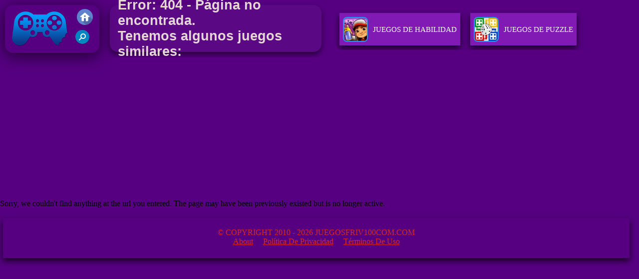

--- FILE ---
content_type: text/html; charset=UTF-8
request_url: https://www.juegosfriv100com.com/maiacc/gangster-hero-grand-simulator
body_size: 2411
content:
 <!DOCTYPE html><html lang="es">
<head>
<meta http-equiv="Content-Type" content="text/html; charset=utf-8" />
<meta name="viewport" content="width=device-width" />
<meta http-equiv="x-dns-prefetch-control" content="on" />
<title>Error: 404 - Página no encontrada.<br /> Tenemos algunos juegos similares: - Juegos Friv 100</title><meta name="description" content="Error: 404 - Página no encontrada.<br /> Tenemos algunos juegos similares:. Friv 100 juegos gratis para jugar online!" />
	<meta name="keywords" content="Friv 100, Juegos Friv 100, JuegosFriv100com.com" /><meta name="google-site-verification" content="Gwqp0Q2D9POdmuGWxh3KHrmcYV-8F_fne-C2J1FTODk">
<script async src="https://pagead2.googlesyndication.com/pagead/js/adsbygoogle.js?client=ca-pub-3915142971149160"  crossorigin="anonymous"></script><script type="text/javascript">
SITE_URL = 'https://www.juegosfriv100com.com';
TEMPLATE_URL = '/templates/silk';
AD_COUNTDOWN = '15';
SEO_ON = '3';
USER_IS_ADMIN = '0';
COMMENT_POINTS = 10;
POST_POINTS = 10;
TOPIC_POINTS = 20;NEW_PMS = 0; NEW_FRS = 0; N_NEW_TOPIC = 0;DELETE_FRIEND_CONFIRM = 'Are you sure you want to delete this friend?';UNFRIENDED = 'Friend removed';REQUEST_SENT = 'Request sent';CHALLENGE_A_FRIEND = 'Challenge a friend';CHALLENGE_SUBMITTED = 'Challenge sent';CHALLENGE_ANOTHER = 'Challenge another friend';GAME_FAVOURITE = 'Favourite';GAME_UNFAVOURITE = 'Unfavourite';FILL_IN_FORM = 'Please make sure you\'ve filled in the required fields';N_COMMENT_FAST = 'Please wait at least 60 seconds between comments';N_POINTS_EARNED1 = 'You earned';N_POINTS_EARNED2 = 'points';N_POINTS_EARNED_COMMENT = 'for posting a comment';N_ONE_NEW_PM = 'You have a new private message';N_MULTIPLE_NEW_PMS1 = 'You have';N_MULTIPLE_NEW_PMS2 = 'unread private messages';N_ONE_NEW_FR = 'You have a new friend request';N_MULTIPLE_NEW_FRS1 = 'You have';N_MULTIPLE_NEW_FRS2 = 'new friend requests';N_VIEW = 'View';</script>
<script type="text/javascript" src="https://www.juegosfriv100com.com/includes/jquery-1.8.2.js"></script>
<script type="text/javascript" src="https://www.juegosfriv100com.com/includes/avarcade.js"></script>
<link rel="alternate" type="application/rss+xml" title="https://www.juegosfriv100com.com" href="https://www.juegosfriv100com.com/rss.php" />
<link rel="shortcut icon" href="https://www.juegosfriv100com.com/favicon.ico" type="image/x-icon" />
<link rel="icon" href="https://www.juegosfriv100com.com/favicon.ico" type="image/x-icon" />
<link rel="stylesheet" type="text/css" href="https://www.juegosfriv100com.com/templates/silk/phucviet_misc.css" /><link rel="stylesheet" type="text/css" href="https://www.juegosfriv100com.com/templates/silk/style.css" /><link rel="stylesheet" type="text/css" href="https://www.juegosfriv100com.com/templates/silk/cookieconsent.min.css" />
<link href="https://fonts.googleapis.com/css?family=Roboto|EB+Garamond|PT+Serif&display=swap" rel="stylesheet">
<!--java add from this-->
</head>
<body> 
<div id="header-game-logo-mis"><div class="header-game-logo">
<div class="header-logo"><a href="https://www.juegosfriv100com.com/" title="Juegos Friv 100"><img src="https://www.juegosfriv100com.com/templates/silk/images/logo.png">Juegos Friv 100</a></div>
<div class="header-logo-search"><div class="home-mobile"><a href="https://www.juegosfriv100com.com/" title="Friv 100"><img src="https://www.juegosfriv100com.com/templates/silk/images/home-mobile.png"></a></div>
<div class="search-mobile"><button type="button" style="background: none;border: none;" id="myBtn1" class="butt1"><img src="https://www.juegosfriv100com.com/templates/silk/images/search-mobile.png"></button></div>
</div></div><div class="header-game-logo-tile"><h1>Error: 404 - Página no encontrada.<br /> Tenemos algunos juegos similares:</h1></div>
<div class="header-game-logo-tile-2"><div id="tag_view1">
<!--jogos-->
<li><a href="https://www.juegosfriv100com.com/maihab" title='Juegos De Habilidad'>
    <img src="https://www.juegosfriv100com.com/templates/silk/images_category/a3603786d76c441388a2887fedf4f59askill.jpg" alt='Juegos De Habilidad'>	
	Juegos De Habilidad
	</a>
</li><li><a href="https://www.juegosfriv100com.com/maipuz" title='Juegos De Puzzle'>
    <img src="https://www.juegosfriv100com.com/templates/silk/images_category/a3603786d76c441388a2887fedf4f59apuzzle.jpg" alt='Juegos De Puzzle'>	
	Juegos De Puzzle
	</a>
</li><li><a href="https://www.juegosfriv100com.com/maidep" title='Juegos De Deportes'>
    <img src="https://www.juegosfriv100com.com/templates/silk/images_category/a3603786d76c441388a2887fedf4f59asports.jpg" alt='Juegos De Deportes'>	
	Juegos De Deportes
	</a>
</li><li><a href="https://www.juegosfriv100com.com/maiest" title='Juegos De Estrategia'>
    <img src="https://www.juegosfriv100com.com/templates/silk/images_category/a3603786d76c441388a2887fedf4f59aaventure.jpg" alt='Juegos De Estrategia'>	
	Juegos De Estrategia
	</a>
</li><li><a href="https://www.juegosfriv100com.com/maiacc" title='Juegos De Acción'>
    <img src="https://www.juegosfriv100com.com/templates/silk/images_category/a3603786d76c441388a2887fedf4f59aaction.jpg" alt='Juegos De Acción'>	
	Juegos De Acción
	</a>
</li><li><a href="https://www.juegosfriv100com.com/maicar" title='Juegos De Carreras'>
    <img src="https://www.juegosfriv100com.com/templates/silk/images_category/a3603786d76c441388a2887fedf4f59aracing.jpg" alt='Juegos De Carreras'>	
	Juegos De Carreras
	</a>
</li><li><a href="https://www.juegosfriv100com.com/maichi" title='Juegos De Chicas'>
    <img src="https://www.juegosfriv100com.com/templates/silk/images_category/a3603786d76c441388a2887fedf4f59agirls.jpg" alt='Juegos De Chicas'>	
	Juegos De Chicas
	</a>
</li><!--jogos--></div></div></div>Sorry, we couldn't find anything at the url you entered. The page may have been previously existed but is no longer active.<div id="myModal1"><div class="resp-block0"><div class="resp-block"><span class="close3">&times;</span><div class="search-box">
<form id="search" action="https://www.juegosfriv100com.com/index.php?task=search" onsubmit="searchSubmit('https://www.juegosfriv100com.com', ''); return false;" method="get">
<input type="submit" name="search" value="Search" class="searchBTN" /><div class="search-input-holder"><input type="text" name="q" id="search_textbox" value="juego..." onclick="clickclear(this, 'juego...')" onblur="clickrecall(this,'juego...')" class="searchINPUT noflick" /></div></form></div></div></div></div>
<script>var modal=document.getElementById("myModal1");var btn=document.getElementById("myBtn1");var span=document.getElementsByClassName("close3")[0];btn.onclick=function(){modal.style.display="block"}
span.onclick=function(){modal.style.display="none"}
window.onclick=function(event){if(event.target==modal){modal.style.display="none"}}</script>

   <script type="text/javascript" src="https://www.juegosfriv100com.com/q/js/14671124663.js"></script>
<script type="text/javascript" src="https://www.juegosfriv100com.com/q/js/20121985.js"></script>
<div id="foot_mis">© Copyright 2010 - 2026 JuegosFriv100com.com<p><a href="https://www.juegosfriv100com.com/news" title="About">About</a><a href="https://www.juegosfriv100com.com/news" title="Política de privacidad">Política de privacidad</a><a href="https://www.juegosfriv100com.com/news" title="Términos de Uso">Términos de Uso</a></p></div><script>
  (function(i,s,o,g,r,a,m){i['GoogleAnalyticsObject']=r;i[r]=i[r]||function(){
  (i[r].q=i[r].q||[]).push(arguments)},i[r].l=1*new Date();a=s.createElement(o),
  m=s.getElementsByTagName(o)[0];a.async=1;a.src=g;m.parentNode.insertBefore(a,m)
  })(window,document,'script','https://www.google-analytics.com/analytics.js','ga');

  ga('create', 'UA-94107905-16', 'auto');
  ga('send', 'pageview');

</script><script defer src="https://static.cloudflareinsights.com/beacon.min.js/vcd15cbe7772f49c399c6a5babf22c1241717689176015" integrity="sha512-ZpsOmlRQV6y907TI0dKBHq9Md29nnaEIPlkf84rnaERnq6zvWvPUqr2ft8M1aS28oN72PdrCzSjY4U6VaAw1EQ==" data-cf-beacon='{"version":"2024.11.0","token":"bf649b429b7246acb0614188279d9f38","r":1,"server_timing":{"name":{"cfCacheStatus":true,"cfEdge":true,"cfExtPri":true,"cfL4":true,"cfOrigin":true,"cfSpeedBrain":true},"location_startswith":null}}' crossorigin="anonymous"></script>


--- FILE ---
content_type: text/html; charset=utf-8
request_url: https://www.google.com/recaptcha/api2/aframe
body_size: 267
content:
<!DOCTYPE HTML><html><head><meta http-equiv="content-type" content="text/html; charset=UTF-8"></head><body><script nonce="vG808bcxqSxwQpwBuTp2rw">/** Anti-fraud and anti-abuse applications only. See google.com/recaptcha */ try{var clients={'sodar':'https://pagead2.googlesyndication.com/pagead/sodar?'};window.addEventListener("message",function(a){try{if(a.source===window.parent){var b=JSON.parse(a.data);var c=clients[b['id']];if(c){var d=document.createElement('img');d.src=c+b['params']+'&rc='+(localStorage.getItem("rc::a")?sessionStorage.getItem("rc::b"):"");window.document.body.appendChild(d);sessionStorage.setItem("rc::e",parseInt(sessionStorage.getItem("rc::e")||0)+1);localStorage.setItem("rc::h",'1769266174456');}}}catch(b){}});window.parent.postMessage("_grecaptcha_ready", "*");}catch(b){}</script></body></html>